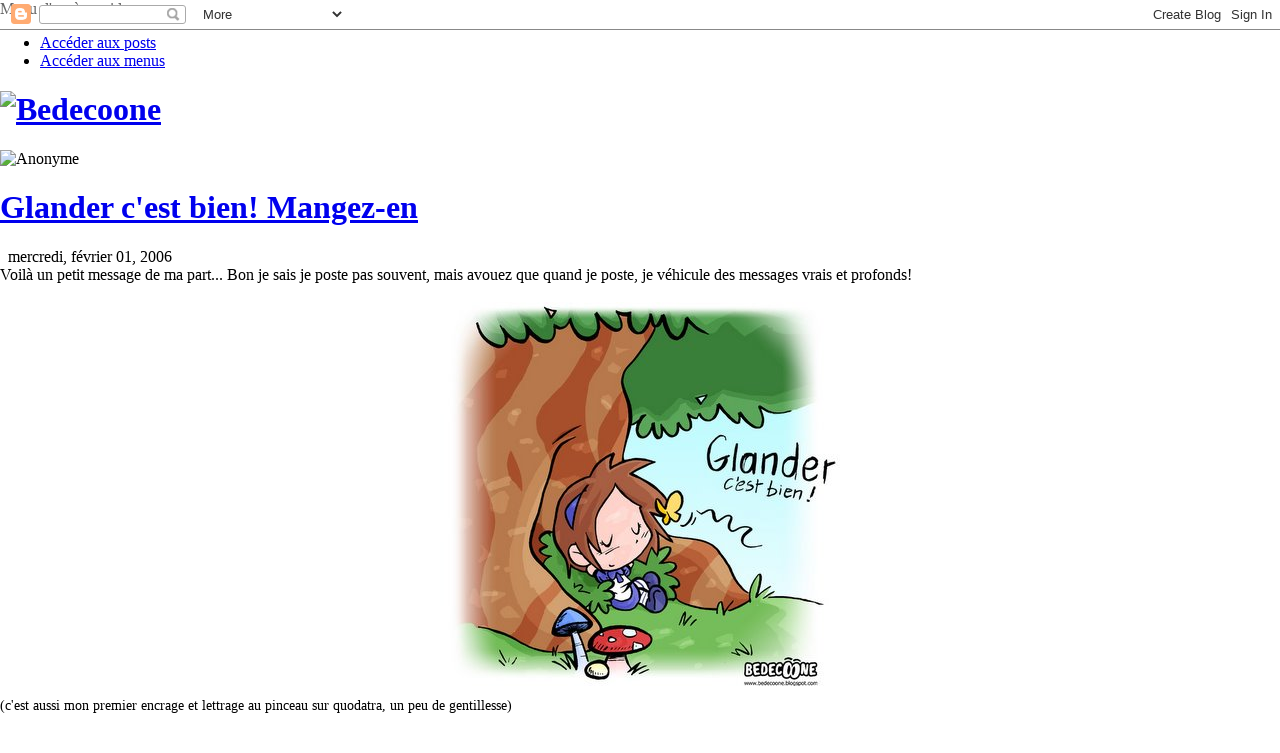

--- FILE ---
content_type: text/html; charset=UTF-8
request_url: http://bedecoone.blogspot.com/2006/02/glander-cest-bien-mangez-en.html
body_size: 12607
content:
<!DOCTYPE html PUBLIC "-//W3C//DTD XHTML 1.0 Strict//FR" "http://www.w3.org/TR/xhtml1/DTD/xhtml1-strict.dtd">
<html>
	<head>
	<!-- Ce modele a ete entierement conçu par Pelli (www.infograpix.com) d'apres le design fait par Cym -->
	<!-- Chargement de donnees -->
		<!-- Titre -->
		<title>Bedecoone</title>
		<!-- Meta -->
		<script type="text/javascript">(function() { (function(){function b(g){this.t={};this.tick=function(h,m,f){var n=f!=void 0?f:(new Date).getTime();this.t[h]=[n,m];if(f==void 0)try{window.console.timeStamp("CSI/"+h)}catch(q){}};this.getStartTickTime=function(){return this.t.start[0]};this.tick("start",null,g)}var a;if(window.performance)var e=(a=window.performance.timing)&&a.responseStart;var p=e>0?new b(e):new b;window.jstiming={Timer:b,load:p};if(a){var c=a.navigationStart;c>0&&e>=c&&(window.jstiming.srt=e-c)}if(a){var d=window.jstiming.load;
c>0&&e>=c&&(d.tick("_wtsrt",void 0,c),d.tick("wtsrt_","_wtsrt",e),d.tick("tbsd_","wtsrt_"))}try{a=null,window.chrome&&window.chrome.csi&&(a=Math.floor(window.chrome.csi().pageT),d&&c>0&&(d.tick("_tbnd",void 0,window.chrome.csi().startE),d.tick("tbnd_","_tbnd",c))),a==null&&window.gtbExternal&&(a=window.gtbExternal.pageT()),a==null&&window.external&&(a=window.external.pageT,d&&c>0&&(d.tick("_tbnd",void 0,window.external.startE),d.tick("tbnd_","_tbnd",c))),a&&(window.jstiming.pt=a)}catch(g){}})();window.tickAboveFold=function(b){var a=0;if(b.offsetParent){do a+=b.offsetTop;while(b=b.offsetParent)}b=a;b<=750&&window.jstiming.load.tick("aft")};var k=!1;function l(){k||(k=!0,window.jstiming.load.tick("firstScrollTime"))}window.addEventListener?window.addEventListener("scroll",l,!1):window.attachEvent("onscroll",l);
 })();</script><script type="text/javascript">function a(){var b=window.location.href,c=b.split("?");switch(c.length){case 1:return b+"?m=1";case 2:return c[1].search("(^|&)m=")>=0?null:b+"&m=1";default:return null}}var d=navigator.userAgent;if(d.indexOf("Mobile")!=-1&&d.indexOf("WebKit")!=-1&&d.indexOf("iPad")==-1||d.indexOf("Opera Mini")!=-1||d.indexOf("IEMobile")!=-1){var e=a();e&&window.location.replace(e)};
</script><meta http-equiv="Content-Type" content="text/html; charset=UTF-8" />
<meta name="generator" content="Blogger" />
<link rel="icon" type="image/vnd.microsoft.icon" href="https://www.blogger.com/favicon.ico"/>
<link rel="alternate" type="application/atom+xml" title="BEDECOONE - Atom" href="http://bedecoone.blogspot.com/feeds/posts/default" />
<link rel="alternate" type="application/rss+xml" title="BEDECOONE - RSS" href="http://bedecoone.blogspot.com/feeds/posts/default?alt=rss" />
<link rel="service.post" type="application/atom+xml" title="BEDECOONE - Atom" href="https://www.blogger.com/feeds/17110971/posts/default" />
<link rel="alternate" type="application/atom+xml" title="BEDECOONE - Atom" href="http://bedecoone.blogspot.com/feeds/113880258294133483/comments/default" />
<link rel="stylesheet" type="text/css" href="https://www.blogger.com/static/v1/v-css/1601750677-blog_controls.css"/>
<link rel="stylesheet" type="text/css" href="https://www.blogger.com/dyn-css/authorization.css?targetBlogID=17110971&zx=f2af6b8c-b303-4e7c-90ee-d57afed128d2"/>

		<!-- Icone -->
		<meta http-equiv="Content-Type" content="text/html; charset=UTF-8" />
		<link href="http://users.skynet.be/infograpix/Bedecoone_v2/icones/favicon_bedecoone.ico" type="image/x-icon" rel="icon"/>
		<!-- Code css -->
		<link type="text/css" rel="styleSheet" href="http://users.skynet.be/infograpix/Bedecoone_v2/externe/bedecoone_style_structure.css" />
		<link type="text/css" rel="styleSheet" href="http://users.skynet.be/infograpix/Bedecoone_v2/externe/bedecoone_style_content_left.css" />
		<link type="text/css" rel="styleSheet" href="http://users.skynet.be/infograpix/Bedecoone_v2/externe/bedecoone_style_content_right.css" />
		<!-- Code javascript -->
		<script type="text/javascript" src="http://users.skynet.be/infograpix/Bedecoone_v2/externe/bedecoone_script.js"></script>
		<script type="text/javascript">
			<!-- 
				// Adresse du serveur contenant les images : serveur skynet : http://users.skynet.be/infograpix/Bedecoone
				var adresse_serveur		= "http://users.skynet.be/infograpix/Bedecoone_v2";
			-->
		</script>
	<meta name='google-adsense-platform-account' content='ca-host-pub-1556223355139109'/>
<meta name='google-adsense-platform-domain' content='blogspot.com'/>
<!-- --><style type="text/css">@import url(https://www.blogger.com/static/v1/v-css/navbar/3334278262-classic.css);
div.b-mobile {display:none;}
</style>

</head>
	<!-- Fin Chargement de donnees -->
	<body><script type="text/javascript">
    function setAttributeOnload(object, attribute, val) {
      if(window.addEventListener) {
        window.addEventListener('load',
          function(){ object[attribute] = val; }, false);
      } else {
        window.attachEvent('onload', function(){ object[attribute] = val; });
      }
    }
  </script>
<div id="navbar-iframe-container"></div>
<script type="text/javascript" src="https://apis.google.com/js/platform.js"></script>
<script type="text/javascript">
      gapi.load("gapi.iframes:gapi.iframes.style.bubble", function() {
        if (gapi.iframes && gapi.iframes.getContext) {
          gapi.iframes.getContext().openChild({
              url: 'https://www.blogger.com/navbar/17110971?origin\x3dhttp://bedecoone.blogspot.com',
              where: document.getElementById("navbar-iframe-container"),
              id: "navbar-iframe"
          });
        }
      });
    </script>
		<!-- Ancre d'acces rapide a la colonne de droite -->
		<div class="bdc_invisible">
			<a name="top"></a>
			Menu d'accès rapide :
			<ul>
				<li><a href="#post">Acc&eacute;der aux posts</a></li>
				<li><a href="#menu">Acc&eacute;der aux menus</a></li>
			</ul>
		</div>
		<!-- Corps du blog  - - - - - - - - - - - - - - - - - - - - - - - - - - - - - - - - - - - - - - - - - - - - - - - - - - - - - - - - - - - - - - - - - - - - - - -  -->
		<div class="bdc_site">
			<!-- Colonne Principale - - - - - - - - - - - - - - - - - - - - - - - - - - - - - - - - - - - - - - - - - - - - - - - - - - - - - - -  -->
			<div class="bdc_col_left">
				<h1 class="bdc_header_title"><a href="http://bedecoone.blogspot.com" title="Bedecoone - accueil"><img src="http://users.skynet.be/infograpix/Bedecoone_v2/image_site/Bedecoone_titre.gif" alt="Bedecoone" class="bdc_noborder" /></a></h1>
				<div class="bdc_cl_content">
					<a name="post"></a>
					<div class="bdc_post_new item-control blog-admin pid-793116276">
						<a title="Cr&eacute;er un nouveau post" href="http://www.blogger.com/post-create.g?blogID=17110971"><img src="http://users.skynet.be/infograpix/Bedecoone_v2/icones/icon_edit.gif" class="bdc_noborder" alt="" />&nbsp;Cr&eacute;er un nouveau post</a>
						<div class="bdc_post_break">&nbsp;</div>
					</div>
					
						<!-- Post - - - - - - - - - - - - - -->
						<div class="bdc_post">
							<a name="p113880258294133483"></a>
							<!-- Entete -->
							<div class="bdc_post_header">
								
									<img src="http://users.skynet.be/infograpix/Bedecoone_v2/avatares/Avatare_Anonyme.jpg" alt="Anonyme" /><h1><a href="http://bedecoone.blogspot.com/2006/02/glander-cest-bien-mangez-en.html" title="&quot;Glander c'est bien! Mangez-en&quot; par Anonyme">Glander c'est bien! Mangez-en</a>&nbsp;</h1>
								
								<div class="bdc_post_date">
									&nbsp;
									
										mercredi, février 01, 2006
									
								</div>
							</div>
							<!-- Fin Entete -->
							<!-- Corps -->
							<div class="bdc_post_body">
								<div style="clear:both;"></div>Voilà un petit message de ma part... Bon je sais je poste pas souvent, mais avouez que quand je poste, je véhicule des messages vrais et profonds!<br /><br /><a onblur="try {parent.deselectBloggerImageGracefully();} catch(e) {}" href="http://photos1.blogger.com/blogger/7455/1691/1600/alicearbre.jpg"><img style="margin: 0px auto 10px; display: block; text-align: center; cursor: pointer;" src="http://photos1.blogger.com/blogger/7455/1691/400/alicearbre.jpg" alt="" border="0" /></a><span style="font-size:85%;">(c'est aussi mon premier encrage et lettrage au pinceau sur quodatra, un peu de gentillesse)<br /><br /></span>Sinon dans un autre registre, voici une petite bédédicasse, <span style="font-size:85%;">toute de crayon faite <span style="font-size:78%;">et mal nettoyée</span></span>, pour tous ceux qui m'on soutenu jusqu'ici...<br />C'est si bon de se sentir aimé :')<br /><br /><a onblur="try {parent.deselectBloggerImageGracefully();} catch(e) {}" href="http://photos1.blogger.com/blogger/7455/1691/1600/merci.jpg"><img style="margin: 0px auto 10px; display: block; text-align: center; cursor: pointer;" src="http://photos1.blogger.com/blogger/7455/1691/400/merci.jpg" alt="" border="0" /></a>Un grand merci à tous ^^<div style="clear:both; padding-bottom:0.25em"></div>
							</div>
							<!-- Fin Corps -->
							<!-- Pied de post -->
							<div class="bdc_post_footer">
								<div class="bdc_post_information">post&eacute; par Anonyme @ 14:57</div>
								<div class="bdc_post_edit item-control blog-admin pid-793116276"><a title="Modifier ce post" href="http://www.blogger.com/post-edit.g?blogID=17110971&amp;postID=113880258294133483"><img src="http://users.skynet.be/infograpix/Bedecoone_v2/icones/icon_edit.gif" class="bdc_noborder" alt="Modifier ce post" /></a></div>
								<div class="bdc_post_comment"><a href="http://bedecoone.blogspot.com/2006/02/glander-cest-bien-mangez-en.html" title="Ici =&gt; pens&eacute;es profondes et &eacute;lucubrations">10 bedecoommentaire<script type="text/javascript">bdc_write_comment("10");</script><noscript>(s)</noscript></a></div>
							</div>
							<!-- Fin Pied de post -->
							<div class="bdc_post_break">&nbsp;</div>
							<!-- Commentaire -->
							
								
									<div class="bdc_comment">
										<p class="bdc_comment_number">10 bedecoommentaire<script type="text/javascript">bdc_write_comment("10");</script><noscript>(s)</noscript></p>
										<ul class="bdc_comment_list">
											
												<li id="c113880393302305436"><a name="c113880393302305436"></a>Le 01 février, 2006 15:25, <span style="line-height:16px" class="comment-icon anon-comment-icon"><img src="https://resources.blogblog.com/img/anon16-rounded.gif" alt="Anonymous" style="display:inline;" /></span>&nbsp;<span class="anon-comment-author">Anonyme</span> a dit...
													<p>
														J'adore la première n'image. Le message qu'elle véhicule reflète ma façon de penser XD.<BR/><BR/>Quant à la deuxieme, bah bravo quoi. :P<BR/>(Woua la vache, t'as même une paire de grolle à ton nom. J'savais pas que tu t'étais lancé dans la mode et que tu avais lancé ta propre marque, t'aurais pu me prévenir !  J'veux un t-shirt et un slip moa ^.^)
													</p>
													<div class="bdc_post_delete item-control blog-admin pid-793116276"><a title="Supprimer le commentaire" href="http://www.blogger.com/delete-comment.g?blogID=17110971&amp;postID=113880393302305436"><img src="http://users.skynet.be/infograpix/Bedecoone_v2/icones/icon_delete.gif" alt="Supprimer ce commentaire" class="bdc_noborder" /></a></div>
												</li>
											
												<li id="c113880527580137139"><a name="c113880527580137139"></a>Le 01 février, 2006 15:47, <span style="line-height:16px" class="comment-icon anon-comment-icon"><img src="https://resources.blogblog.com/img/anon16-rounded.gif" alt="Anonymous" style="display:inline;" /></span>&nbsp;<span class="anon-comment-author">Anonyme</span> a dit...
													<p>
														L'encrage est propre mais manque de vie. Il est un peu lourd par endroits. Mais bon, c'est un premier essai...<BR/>Je trouve dommage que la couleur des cheuveux soit si proche de celle du tonc d'arbre.<BR/>Les effets de lumière ne fonctionnent pas très bien sur le visage d'Alice.<BR/><BR/>Pour le crayonné par contre: GéNIAL!<BR/><BR/>J'y ai retrouvé certaines de mes petites remarques.
													</p>
													<div class="bdc_post_delete item-control blog-admin pid-793116276"><a title="Supprimer le commentaire" href="http://www.blogger.com/delete-comment.g?blogID=17110971&amp;postID=113880527580137139"><img src="http://users.skynet.be/infograpix/Bedecoone_v2/icones/icon_delete.gif" alt="Supprimer ce commentaire" class="bdc_noborder" /></a></div>
												</li>
											
												<li id="c113880536146631683"><a name="c113880536146631683"></a>Le 01 février, 2006 15:49, <span style="line-height:16px" class="comment-icon anon-comment-icon"><img src="https://resources.blogblog.com/img/anon16-rounded.gif" alt="Anonymous" style="display:inline;" /></span>&nbsp;<span class="anon-comment-author">Anonyme</span> a dit...
													<p>
														Vous êtes vraiment bien caricaturé.
													</p>
													<div class="bdc_post_delete item-control blog-admin pid-793116276"><a title="Supprimer le commentaire" href="http://www.blogger.com/delete-comment.g?blogID=17110971&amp;postID=113880536146631683"><img src="http://users.skynet.be/infograpix/Bedecoone_v2/icones/icon_delete.gif" alt="Supprimer ce commentaire" class="bdc_noborder" /></a></div>
												</li>
											
												<li id="c113880820035338690"><a name="c113880820035338690"></a>Le 01 février, 2006 16:36, <span style="line-height:16px" class="comment-icon anon-comment-icon"><img src="https://resources.blogblog.com/img/anon16-rounded.gif" alt="Anonymous" style="display:inline;" /></span>&nbsp;<span class="anon-comment-author">Anonyme</span> a dit...
													<p>
														Comment il y va l'autre !<BR/>T as osé me caricaturé ... ca merite VENGENCE ... quoique non, pour une fois que j'ai pas l'air débile :D<BR/><BR/>Franchement, et ce n'est pas une critique gratuite, je suis pas convaincu par la premiere image <BR/>(la deuxieme, rien a dire, a part peut etre que Samu a l air bizarre, mais c est surement parce qu on le voit qu a moitie)<BR/>J'aime beaucoup l'effet sur ton arbre, les cheveux, ... le visage par contre ... et dommage que le papillon passe juste devant les cheveux de Alice (qui ne devait pas etre blonde ? 0:) ha ha ha)<BR/><BR/>Je crois que c est surtout les couleurs d alice qui me derange, sinon c est pas mal meme si t as pas le droit de glander :D
													</p>
													<div class="bdc_post_delete item-control blog-admin pid-793116276"><a title="Supprimer le commentaire" href="http://www.blogger.com/delete-comment.g?blogID=17110971&amp;postID=113880820035338690"><img src="http://users.skynet.be/infograpix/Bedecoone_v2/icones/icon_delete.gif" alt="Supprimer ce commentaire" class="bdc_noborder" /></a></div>
												</li>
											
												<li id="c113880906881682329"><a name="c113880906881682329"></a>Le 01 février, 2006 16:51, <span style="line-height:16px" class="comment-icon anon-comment-icon"><img src="https://resources.blogblog.com/img/anon16-rounded.gif" alt="Anonymous" style="display:inline;" /></span>&nbsp;<span class="anon-comment-author">Anonyme</span> a dit...
													<p>
														Pour le premier dessins, il y a quelques chose qui cloche mais j'arrive pas a dire quoi :(<BR/>Sinon j'aime bien ^^<BR/><BR/>Le second, j'adore :p <BR/>Han ! J'y ai retrouvé un de mes commentaires aussi ^^<BR/><BR/>Enfin si personne je l'avais dis avant moi :D
													</p>
													<div class="bdc_post_delete item-control blog-admin pid-793116276"><a title="Supprimer le commentaire" href="http://www.blogger.com/delete-comment.g?blogID=17110971&amp;postID=113880906881682329"><img src="http://users.skynet.be/infograpix/Bedecoone_v2/icones/icon_delete.gif" alt="Supprimer ce commentaire" class="bdc_noborder" /></a></div>
												</li>
											
												<li id="c113882007060126000"><a name="c113882007060126000"></a>Le 01 février, 2006 19:54, <span style="line-height:16px" class="comment-icon anon-comment-icon"><img src="https://resources.blogblog.com/img/anon16-rounded.gif" alt="Anonymous" style="display:inline;" /></span>&nbsp;<span class="anon-comment-author">Anonyme</span> a dit...
													<p>
														J'ai reconnu mon Arrete de dessiner du mignon,Alice est blonde, Tu crois au extra terrestre?(Suite a une discution sur msn qui n'avait rien a voir) et jte l'ai peut etre pas dis mais j'ai aussi pensé a alice et june d'indochine!<BR/>Chouette illustration et bien drôle!
													</p>
													<div class="bdc_post_delete item-control blog-admin pid-793116276"><a title="Supprimer le commentaire" href="http://www.blogger.com/delete-comment.g?blogID=17110971&amp;postID=113882007060126000"><img src="http://users.skynet.be/infograpix/Bedecoone_v2/icones/icon_delete.gif" alt="Supprimer ce commentaire" class="bdc_noborder" /></a></div>
												</li>
											
												<li id="c113882507225565641"><a name="c113882507225565641"></a>Le 01 février, 2006 21:17, <span style="line-height:16px" class="comment-icon anon-comment-icon"><img src="https://resources.blogblog.com/img/anon16-rounded.gif" alt="Anonymous" style="display:inline;" /></span>&nbsp;<span class="anon-comment-author">Anonyme</span> a dit...
													<p>
														Waaaaai =) Pleins de jolis dessins =) Bon, maintenant les critiques :p<BR/><BR/>Pour le premier, ta Alice a effectivement quelques problemes :p Mais sinon j'aime bien le dessin, l'arbre, tout quoi, l'ambiance est bonne. (Ah et les champignons =) merveilleux =))<BR/><BR/>Et le deuxieme =) Meme sans connaitre les personnes je trouve ça drole :p alors il doit vraiment etre bon ;) Et oui... Alice a des gros yeux... Mais c'est pas grave =) c'est très bien =) Je suis sure qu'elle va faire craquer tout le monde avec sa mignonnerie !  *soutien moral on*<BR/><BR/>Bisous (k) Et tant que j'y suis... Ou est passé mimine? =) Y'a des fans avides qui veulent des dessins ici =) Il faut que tu étales ton talent (il parait que quand on carresse les gens dans le sens du poil, ils sont plus enclins à etre manipulés... machiavélique...)
													</p>
													<div class="bdc_post_delete item-control blog-admin pid-793116276"><a title="Supprimer le commentaire" href="http://www.blogger.com/delete-comment.g?blogID=17110971&amp;postID=113882507225565641"><img src="http://users.skynet.be/infograpix/Bedecoone_v2/icones/icon_delete.gif" alt="Supprimer ce commentaire" class="bdc_noborder" /></a></div>
												</li>
											
												<li id="c113882831226472261"><a name="c113882831226472261"></a>Le 01 février, 2006 22:11, <span style="line-height:16px" class="comment-icon anon-comment-icon"><img src="https://resources.blogblog.com/img/anon16-rounded.gif" alt="Anonymous" style="display:inline;" /></span>&nbsp;<span class="anon-comment-author">Anonyme</span> a dit...
													<p>
														Oue tres chouettes caricatures meme si tu y a ete comme un bourrain avec Cym (tu lui as fait bcp trop de cheveux :P ... inspire toi de la derniere case de la Case de vie "coiffure" ha ha)<BR/><BR/>Quant aux répliques, j'ai comme l'impression que celles : "Alice ressemble beaucoup au chaperon ... serait un paliatif" et "c'est une sale petite conne de bourge" me sont énormement famillières ... (meme si je me rappelle pas avoir déjà utilisé le doux mot "paliatif" enfin pt etre pendant un instant de génie, qui sais)<BR/><BR/>Sinon tu remarqueras qu'on ne fait plus d'allusions au calendrier et à Mimine ... <BR/><BR/>Ah ? Bhein si, mélanie l'a fait, autant pour moi 0:P<BR/><BR/>Je te dirais bien : un autre, mais je suis pas sur que c etait ca le message que t essayais de faire passer avec ton dessin d alice :D
													</p>
													<div class="bdc_post_delete item-control blog-admin pid-793116276"><a title="Supprimer le commentaire" href="http://www.blogger.com/delete-comment.g?blogID=17110971&amp;postID=113882831226472261"><img src="http://users.skynet.be/infograpix/Bedecoone_v2/icones/icon_delete.gif" alt="Supprimer ce commentaire" class="bdc_noborder" /></a></div>
												</li>
											
												<li id="c113887606705290550"><a name="c113887606705290550"></a>Le 02 février, 2006 11:27, <span style="line-height:16px" class="comment-icon anon-comment-icon"><img src="https://resources.blogblog.com/img/anon16-rounded.gif" alt="Anonymous" style="display:inline;" /></span>&nbsp;<span class="anon-comment-author">Anonyme</span> a dit...
													<p>
														ahah! rébéllion! :)
													</p>
													<div class="bdc_post_delete item-control blog-admin pid-793116276"><a title="Supprimer le commentaire" href="http://www.blogger.com/delete-comment.g?blogID=17110971&amp;postID=113887606705290550"><img src="http://users.skynet.be/infograpix/Bedecoone_v2/icones/icon_delete.gif" alt="Supprimer ce commentaire" class="bdc_noborder" /></a></div>
												</li>
											
												<li id="c113888719188835289"><a name="c113888719188835289"></a>Le 02 février, 2006 14:33, <span style="line-height:16px" class="comment-icon blogger-comment-icon"><img src="https://resources.blogblog.com/img/b16-rounded.gif" alt="Blogger" style="display:inline;" /></span>&nbsp;<a href="https://www.blogger.com/profile/15702715286738029592" rel="nofollow">CYMysterioso</a> a dit...
													<p>
														Pour la première image je répète ce que tout le monde a dit jusque maintenant (vive la pensée collective). Pour la deuxième image je me trouve super bien caricaturé, on voit que j'ai un carisme de meneur ! j'aime ca ! merci !hahaha looooooll !<BR/>Ya kkun qui a mentionné "mimine" dans les commentaires mais c'est pas moi ! huhuhu ^^
													</p>
													<div class="bdc_post_delete item-control blog-admin pid-793116276"><a title="Supprimer le commentaire" href="http://www.blogger.com/delete-comment.g?blogID=17110971&amp;postID=113888719188835289"><img src="http://users.skynet.be/infograpix/Bedecoone_v2/icones/icon_delete.gif" alt="Supprimer ce commentaire" class="bdc_noborder" /></a></div>
												</li>
											
										</ul>
										<div class="bdc_post_break">&nbsp;</div>
										<div><a class="bdc_comment_new" href="http://www.blogger.com/comment.g?blogID=17110971&amp;postID=113880258294133483&amp;isPopup=true" onclick="window.open(this.href, 'bloggerPopup', 'toolbar=0,scrollbars=1,location=0,statusbar=1,menubar=0,resizable=1,width=600,height=450');return false;" title="Alleeeez,... Laissez-vous tenter... Dites nous ce que vous en pensez ! :D">Enregistrez un commentaire</a></div>
										<script type="text/javascript">document.write("<\div class=\"bdc_comment_link_left\"><\a class=\"bdc_comment_link\" href=\"javascript:history.back()\" title=\"Retour &agrave; la page pr&eacute;c&eacute;dente\">&lt;&lt; Page précédente<\/a><\/div>");</script>
										<div class="bdc_comment_link_right"><a class="bdc_comment_link" href="http://bedecoone.blogspot.com" title="Retour &agrave; la page principale">Page d'accueil</a></div>
									</div>
								
							
							<!-- Fin Commentaire -->
						</div>
					
					<!-- Fin Post - - - - - - - - - - - -->
				</div>
			</div>
			<!-- Fin Colonne Principale - - - - - - - - - - - - - - - - - - - - - - - - - - - - - - - - - - - - - - - - - - - - - - - - - - - - -  -->
			<!-- Colonne Secondaire - - - - - - - - - - - - - - - - - - - - - - - - - - - - - - - - - - - - - - - - - - - - - - - - - - - - - - -  -->
			<div class="bdc_col_right">
				<div class="bdc_cr_content">
					<a name="menu"></a>
					<!-- Presentation des auteurs  -  -  -  -  -  -  -  -  -  -->
					<div class="bdc_box_presentation">
						<h1>Pr&eacute;sentatioone</h1>
						<p>
							Bienvenue sur Bedecoone 2.0<br />
							Bedecoone : un blog, trois auteurs, un max de dessins !
						</p>
						<div class="bdc_box_emails">
							<!-- Boite Cym -->
							<div class="bdc_box_author_border">
								<div class="bdc_box_author_top">
									<div class="bdc_box_author_bottom">
										<div class="bdc_box_author_content"><a href="mailto:michiels@dupuis.com?subject=Message%20en%20provenance%20de%20Bedecoone" title="Entrez en communication avec MOI!"><img src="http://users.skynet.be/infograpix/Bedecoone_v2/avatares/Avatare_CYMysterioso.jpg" alt="CYMysterioso" class="bdc_noborder" /></a></div>
									</div>
								</div>
								<div class="bdc_box_author_top">
									<div class="bdc_box_author_bottom">
										<div class="bdc_box_author_content"><a href="mailto:michiels@dupuis.com?subject=Message%20en%20provenance%20de%20Bedecoone" title="Entrez en communication avec MOI!">Cym</a></div>
									</div>
								</div>
							</div>
							<!-- Fin Boite Cym -->
							<!-- Boite Pelli -->
							<div class="bdc_box_author_center">
								<div class="bdc_box_author_top">
									<div class="bdc_box_author_bottom">
										<div class="bdc_box_author_content"><a href="http://www.infograpix.com/" title="Ne cliquez SURTOUT pas sur ce lien !!!"><img src="http://users.skynet.be/infograpix/Bedecoone_v2/avatares/Avatare_Pelli.jpg" alt="Pelli" class="bdc_noborder" /></a></div>
									</div>
								</div>
								<div class="bdc_box_author_top">
									<div class="bdc_box_author_bottom">
										<div class="bdc_box_author_content"><a href="http://www.infograpix.com/" title="Ne cliquez SURTOUT pas sur ce lien !!!">Pelli</a></div>
									</div>
								</div>
							</div>
							<!-- Fin Boite Pelli -->
							<!-- Boite Ztnarf -->
							<div class="bdc_box_author_border">
								<div class="bdc_box_author_top">
									<div class="bdc_box_author_bottom">
										<div class="bdc_box_author_content"><a href="http://myksomatoz.over-blog.com/" title="Aimez-moi, envoyez moi des messages... me laissez pas seul"><img src="http://users.skynet.be/infograpix/Bedecoone_v2/avatares/Avatare_Ztnarf_off.jpg" alt="Ztnarf" class="bdc_noborder" /></a></div>
									</div>
								</div>
								<div class="bdc_box_author_top">
									<div class="bdc_box_author_bottom">
										<div class="bdc_box_author_content"><a href="http://myksomatoz.over-blog.com/" title="Aimez-moi, envoyez moi des messages... me laissez pas seul">Ztnarf</a></div>
									</div>
								</div>
							</div>
							<!-- Fin Boite Ztnarf -->
							<!-- Boite Webmaster -->
							<div class="bdc_box_webmaster">
								<div class="bdc_box_webmaster_top">
									<div class="bdc_box_webmaster_bottom">
										<div class="bdc_box_webmaster_content"><a href="mailto:bedecoone@yahoo.fr?subject=Bedecoone%20-%20bugs%20ou%20critiques&amp;body=Message" title="Un bug, une critique sur le site ? Envoyez un ptit mail">le Webmaster</a></div>
									</div>
								</div>
							</div>
							<!-- Fin Boite Webmaster -->
						</div>
					</div>
					<!-- Fin Presentation des auteurs -  -  -  -  -  -  -  -  -->
					<div class="bdc_box_break">&nbsp;</div>
					<!-- Boite "Evenement (où kon é)" -  -  -  -  -  -  -  -  -->
					<div class="bdc_box_global">
						<div class="bdc_box_header_top">
							<div class="bdc_box_header_bottom">
								<h2>
									<script type="text/javascript">
										document.write("<a href=\"javascript:bdc_display_box('evenement');\" id=\"lien_evenement\" title=\"Fermer la boite\"><img src=\"http://users.skynet.be/infograpix/Bedecoone_v2/image_site/fleche_open.gif\" id=\"img_evenement\" alt=\"\" class=\"bdc_noborder\">&nbsp;&Eacute;v&eacute;nements (o&ugrave; kon &eacute;)<\/a>");
									</script>
									<noscript>
										<img src="http://users.skynet.be/infograpix/Bedecoone_v2/image_site/fleche_open.gif" alt="" class="bdc_noborder" />&nbsp;&Eacute;v&eacute;nements (o&ugrave; kon &eacute;)
									</noscript>
								</h2>
							</div>
						</div>
						<div class="bdc_box_body_bottom" id="contenu_evenement">
							<div class="bdc_box_body_content">
								<ul class="bdc_list_link">
									<!-- <li class="bdc_new_event">
										<div title="Prochain festival : &quot;Festival de Courcelles&quot;"><strong>Festival de Courcelles</strong></div>
										<div class="bdc_list_date">avril 2008 - &agrave; confirmer</div>
									</li> -->
									<!-- <li class="bdc_new_event">
										<a href="http://www.festivalbdcourcelles.be/" title="Voir le site du festival &quot;Festival de Courcelles&quot;"><strong>Festival de Courcelles</strong></a>
										<div class="bdc_list_date">26 et 27 avril 2008</div>
									</li> -->
									<!-- <li class="bdc_new_event">
										<a href="http://bedecoone.blogspot.com/2008/04/festival-bd.html" title="Voir la pub d'annonce du festival &quot;Festival de Courcelles&quot;"><strong>Festival de Courcelles</strong></a>
										<div class="bdc_list_date">26 et 27 avril 2008</div>
									</li> -->
									<!-- <li class="bdc_new_event">
										<a href="http://bedecoone.blogspot.com/2008/04/festival-courcelles-2008.html" title="Voir le compte rendu du festival &quot;Festival de Courcelles&quot;"><strong>Festival de Courcelles</strong></a>
										<div class="bdc_list_date">26 et 27 avril 2008</div>
									</li> -->
									<li>
										<a href="http://bedecoone.blogspot.com/2008/04/festival-courcelles-2008.html" class="bdc_event" title="Voir le compte rendu du festival &quot;Bull&eacute;b&eacute;d&eacute; 2008&quot;">Bull&eacute;b&eacute;d&eacute; 2008 - Courcelles</a>
										<div class="bdc_list_date">26 et 27 avril 2008</div>
									</li>
									<li>
										<a href="http://bedecoone.blogspot.com/2007/10/comics-festival-bruxelles.html" class="bdc_event" title="Voir le compte rendu du festival &quot;6e Comics Festival de Bruxelles&quot;">6e Comics Festival - Bruxelles</a>
										<div class="bdc_list_date">13 et 14 octobre 2007</div>
									</li>
									<li>
										<a href="http://bedecoone.blogspot.com/2007/05/festival-de-courcelles.html" class="bdc_event" title="Voir le compte rendu du festival &quot;Festival de Courcelles&quot;">Festival de Courcelles</a><br />
										<div class="bdc_list_date">29 avril 2007</div>
									</li>
									<li>
										<a href="http://bedecoone.blogspot.com/2006/10/post-caractre-publicitaire.html" class="bdc_event" title="Voir la pub d'annonce du festival &quot;5e Comics Festival de Bruxelles&quot;">5e Comics Festival - Bruxelles</a><br />
										<div class="bdc_list_date">21 et 22 octobre 2006</div>
									</li>
								</ul>
							</div>
						</div>
					</div>
					<!-- Fin Boite "Evenement (où kon é)"    -  -  -  -  -  - -->
					<!-- Boite "Pub Badge Animini" -  -  -  -  -  -  -  -  -  -->
					<div class="bdc_box_global">
						<div class="bdc_box_header_top">
							<div class="bdc_box_header_bottom">
								<div><img src="http://users.skynet.be/infograpix/Bedecoone_v2/icones/Pub_Bagde_Animini.jpg" alt="" width="205" class="bdc_noborder" /></div>
								<h2>
									<a href="http://bedecoone.blogspot.com/2007/04/badges-animinis.html" title="Voir tous les renseignements de la boutique &quot;Animinis&quot;">
										<img src="http://users.skynet.be/infograpix/Bedecoone_v2/image_site/fleche_close.gif" alt="" class="bdc_noborder" />&nbsp;Boutique Animinis
									</a>
								</h2>
							</div>
						</div>
					</div>
					<!-- Fin Boite "Pub Badge Animini"  -  -  -  -  -  -  - - -->
					<!-- Boite "Mimine" -  -  -  -  -  -  -  -  -  -  -  -  - -->
					<div class="bdc_box_global">
						<div class="bdc_box_header_top">
							<div class="bdc_box_header_bottom">
								<h2>
									<script type="text/javascript">
										document.write("<a href=\"javascript:bdc_display_box('mimine');\" id=\"lien_mimine\" title=\"Fermer la boite\"><img src=\"http://users.skynet.be/infograpix/Bedecoone_v2/image_site/fleche_open.gif\" id=\"img_mimine\" alt=\"\" class=\"bdc_noborder\">&nbsp;La saga &quot;Mimine&quot;<\/a>");
									</script>
									<noscript>
										<img src="http://users.skynet.be/infograpix/Bedecoone_v2/image_site/fleche_open.gif" alt="" class="bdc_noborder" />&nbsp;La saga &quot;Mimine&quot;
									</noscript>
								</h2>
							</div>
						</div>
						<div class="bdc_box_body_bottom" id="contenu_mimine">
							<div class="bdc_box_body_content">
								<div class="bdc_list_title">&nbsp;Cycle 1 : &eacute;p. disponibles</div>
								<ul class="bdc_list_post">
									<li><a href="http://bedecoone.blogspot.com/2005/05/un-ptit-jeu.html" 								title="Cycle 1 - &Eacute;pisode 1 par Cym">1</a></li>
									<li><a href="http://bedecoone.blogspot.com/2005/05/histoire-de-mimine-partie-2.html" 				title="Cycle 1 - &Eacute;pisode 2 par Pelli">2</a></li>
									<li><a href="http://bedecoone.blogspot.com/2005/05/histoire-de-mimine-partie-3.html" 				title="Cycle 1 - &Eacute;pisode 3 par Ztnarf">3</a></li>
									<li><a href="http://bedecoone.blogspot.com/2005/06/mimine-partie-4.html" 							title="Cycle 1 - &Eacute;pisode 4 par Cym">4</a></li>
									<li><a href="http://bedecoone.blogspot.com/2005/06/mimines-story-partie-5.html" 					title="Cycle 1 - &Eacute;pisode 5 par Pelli">5</a></li>
									<li><a href="http://bedecoone.blogspot.com/2005/06/mimines-story-episode-vi-return-of.html" 		title="Cycle 1 - &Eacute;pisode 6 par Ztnarf">6</a></li>
									<li><a href="http://bedecoone.blogspot.com/2005/07/mimine-partie-7.html" 							title="Cycle 1 - &Eacute;pisode 7 par Cym">7</a></li>
									<li><a href="http://bedecoone.blogspot.com/2005/08/mimine-storys-part-8-avec-plus-d_06.html" 		title="Cycle 1 - &Eacute;pisode 8 par Pelli">8</a></li>
									<li><a href="http://bedecoone.blogspot.com/2005/08/mimines-story-episode-00000009-ca.html" 			title="Cycle 1 - &Eacute;pisode 9 par Ztnarf">9</a></li>
									<li><a href="http://bedecoone.blogspot.com/2005/08/mimine-10.html" 									title="Cycle 1 - &Eacute;pisode 10 par Cym">10</a></li>
									<li><a href="http://bedecoone.blogspot.com/2005/08/notre-saga-de-lt-mimines-story-episode.html" 	title="Cycle 1 - &Eacute;pisode 11 par Pelli">11</a></li>
									<li><a href="http://bedecoone.blogspot.com/2005/08/mimine-la-lapine-pisode-12-lpisode-de.html" 		title="Cycle 1 - &Eacute;pisode 12 par Ztnarf">12</a></li>
									<li><a href="http://bedecoone.blogspot.com/2005/09/mimine-13-end.html" 								title="Cycle 1 - &Eacute;pisode 13 par Cym">13</a></li>
								</ul>
								<div class="bdc_list_title">&nbsp;Cycle 2 : &eacute;p. disponibles</div>
								<ul class="bdc_list_post">
									<li><a href="http://bedecoone.blogspot.com/2005/11/mimine-episode-14-cycle-2-bunny.html" 			title="Cycle 2 - &Eacute;pisode 14 par Pelli">14</a></li>
									<li><a href="http://bedecoone.blogspot.com/2006/04/mimine-14-heu-non-15-on-lattendais.html" 		title="Cycle 2 - &Eacute;pisode 15 par Ztnarf">15</a></li>
									<li><a href="http://bedecoone.blogspot.com/2006/05/annif-concours-bedecoone-mimine-16.html" 		title="Cycle 2 - &Eacute;pisode 16 par Cym">16</a></li>
									<li><a href="http://bedecoone.blogspot.com/2006/08/les-rsultats-tant-attendus.html" 				title="Cycle 2 - &Eacute;pisode 17 par BVR - grand gagnant du concours Bedecoone">17</a></li>
									<li><a href="http://bedecoone.blogspot.com/2007/02/mimine-episode-18-cycle-2-vers-le-bunny.html" 	title="Cycle 2 - &Eacute;pisode 18 par Pelli">18</a></li>
									<li><a href="http://bedecoone.blogspot.com/2007/02/mimine-cycle-2-ep-19-verset-12-batman.html" 		title="Cycle 2 - &Eacute;pisode 19 par Ztnarf">19</a></li>
									<li><a href="http://bedecoone.blogspot.com/2010/02/mimine-cycle-2-scene-20-on-y-croyait.html" 		title="Cycle 2 - &Eacute;pisode 20 par Cym">20</a></li>
									<li><a href="http://bedecoone.blogspot.com/2010/02/mimine-cycle-2-scene-21-ce-matin-un.html" 		title="Cycle 2 - &Eacute;pisode 21 par Pelli">21</a></li>
									<li><a href="http://bedecoone.blogspot.com/2010/02/mimine-acte-ii-scene-22-autant-en.html" 		title="Cycle 2 - &Eacute;pisode 22 par Ztnarf">22</a></li>
								</ul>
								<div class="bdc_endlist">&nbsp;</div>
							</div>
						</div>
					</div>
					<!-- Fin Boite "Mimine"  -  -  -  -  -  -  -  -  -  -  -  -->
					<!-- Boite "Tiwisland"   -  -  -  -  -  -  -  -  -  -  -  -->
					<div class="bdc_box_global">
						<div class="bdc_box_header_top">
							<div class="bdc_box_header_bottom">
								<h2>
									<script type="text/javascript">
										document.write("<a href=\"javascript:bdc_display_box('tiwisland');\" id=\"lien_tiwisland\" title=\"Fermer la boite\"><img src=\"http://users.skynet.be/infograpix/Bedecoone_v2/image_site/fleche_open.gif\" id=\"img_tiwisland\" alt=\"\" class=\"bdc_noborder\">&nbsp;Tiwisland&nbsp;<\span class=\"bdc_title_auteur\">par Cym<\/span><\/a>");
									</script>
									<noscript>
										<img src="http://users.skynet.be/infograpix/Bedecoone_v2/image_site/fleche_open.gif" alt="" class="bdc_noborder" />&nbsp;Tiwisland&nbsp;<span class="bdc_title_auteur">par Cym</span>
									</noscript>
								</h2>
							</div>
						</div>
						<div class="bdc_box_body_bottom" id="contenu_tiwisland">
							<div class="bdc_box_body_content">
								<ul class="bdc_list_post">
									<li><a href="http://bedecoone.blogspot.com/2006/08/tiwisland.html" 			title="Tiwisland 1">1</a></li>
									<li><a href="http://bedecoone.blogspot.com/2006/09/tiwisland-2.html" 		title="Tiwisland 2">2</a></li>
									<li><a href="http://bedecoone.blogspot.com/2006/10/tiwisland-3.html" 		title="Tiwisland 3">3</a></li>
									<li><a href="http://bedecoone.blogspot.com/2007/01/tiwisland-4.html" 		title="Tiwisland 4">4</a></li>
									<li><a href="http://bedecoone.blogspot.com/2007/04/tiwisland-5.html" 		title="Tiwisland 5">5</a></li>
									<li><a href="http://bedecoone.blogspot.com/2008/03/tiwisland-6.html" 		title="Tiwisland 6">6</a></li>
								</ul>
								<div class="bdc_endlist">&nbsp;</div>
							</div>
						</div>
					</div>
					<!-- Fin Boite "Tiwisland"  -  -  -  -  -  -  -  -  -  -  -->
					<!-- Boite "Bedecoonquest"  -  -  -  -  -  -  -  -  -  -  -->
					<div class="bdc_box_global">
						<div class="bdc_box_header_top">
							<div class="bdc_box_header_bottom">
								<h2>
									<script type="text/javascript">
										document.write("<a href=\"javascript:bdc_display_box('bedecoonquest');\" id=\"lien_bedecoonquest\" title=\"Fermer la boite\"><img src=\"http://users.skynet.be/infograpix/Bedecoone_v2/image_site/fleche_open.gif\" id=\"img_bedecoonquest\" alt=\"\" class=\"bdc_noborder\">&nbsp;Bedecoonquest&nbsp;<\span class=\"bdc_title_auteur\">par Pelli<\/span><\/a>");
									</script>
									<noscript>
										<img src="http://users.skynet.be/infograpix/Bedecoone_v2/image_site/fleche_open.gif" alt="" class="bdc_noborder" />&nbsp;Bedecoonquest&nbsp;<span class="bdc_title_auteur">par Pelli</span>
									</noscript>
								</h2>
							</div>
						</div>
						<div class="bdc_box_body_bottom" id="contenu_bedecoonquest">
							<div class="bdc_box_body_content">
								<div class="bdc_list_title">&nbsp;Chapitre 1 : &quot;La Matrice&quot;</div>
								<ul class="bdc_list_post">
									<li><a href="http://bedecoone.blogspot.com/2006/10/bedecoonquest.html" 		title="Chapitre 1 - partie 1">1</a></li>
									<li><a href="http://bedecoone.blogspot.com/2006/10/bedecoonquest_23.html" 	title="Chapitre 1 - partie 2">2</a></li>
									<li><a href="http://bedecoone.blogspot.com/2006/10/bedecoonquest_30.html" 	title="Chapitre 1 - partie 3">3</a></li>
									<li><a href="http://bedecoone.blogspot.com/2006/11/bedecoonquest.html" 		title="Chapitre 1 - partie 4">4</a></li>
									<li><a href="http://bedecoone.blogspot.com/2006/11/bedecoonquest_13.html" 	title="Chapitre 1 - partie 5">5</a></li>
								</ul>
								<div class="bdc_list_title">&nbsp;Chapitre 2 : &quot;Fatal Error&quot;</div>
								<ul class="bdc_list_post">
									<li><a href="http://bedecoone.blogspot.com/2008/03/bedecoonquest.html" 		title="Chapitre 2 - partie 1">1</a></li>
									<li><a href="http://bedecoone.blogspot.com/2008/04/bedecoonquest.html" 		title="Chapitre 2 - partie 2">2</a></li>
									<li><a href="http://bedecoone.blogspot.com/2008/04/bedecoonquest_14.html" 	title="Chapitre 2 - partie 3">3</a></li>
									<li><a href="http://bedecoone.blogspot.com/2008/04/bedecoonquest_21.html" 	title="Chapitre 2 - partie 4">4</a></li>
									<li><a href="http://bedecoone.blogspot.com/2008/04/bedecoonquest_29.html" 	title="Chapitre 2 - partie 5">5</a></li>
								</ul>
								<div class="bdc_list_title">&nbsp;Chapitre 3 : &quot;En quarantaine&quot;</div>
								<ul class="bdc_list_post">
									<li><a href="http://bedecoone.blogspot.com/2008/05/bedecoonquest.html" 		title="Chapitre 3 - partie 1">1</a></li>
									<li><a href="http://bedecoone.blogspot.com/2008/05/bedecoonquest_26.html" 	title="Chapitre 3 - partie 2">2</a></li>
									<li><a href="http://bedecoone.blogspot.com/2008/06/bedecoonquest.html" 		title="Chapitre 3 - partie 3">3</a></li>
									<li><a href="http://bedecoone.blogspot.com/2008/06/bedecoonquest_09.html"	title="Chapitre 3 - partie 4">4</a></li>
									<li><a href="http://bedecoone.blogspot.com/2008/06/bedecoonquest_16.html"	title="Chapitre 3 - partie 5">5</a></li>
								</ul>
								<div class="bdc_endlist">&nbsp;</div>
							</div>
						</div>
					</div>
					<!-- Fin Boite "Bedecoonquest" -  -  -  -  -  -  -  -  -  -->
					<!-- Boite "Une case de vie"   -  -  -  -  -  -  -  -  -  -->
					<div class="bdc_box_global">
						<div class="bdc_box_header_top">
							<div class="bdc_box_header_bottom">
								<h2>
									<script type="text/javascript">
										document.write("<a href=\"javascript:bdc_display_box('casedevie');\" id=\"lien_casedevie\" title=\"Fermer la boite\"><img src=\"http://users.skynet.be/infograpix/Bedecoone_v2/image_site/fleche_open.gif\" id=\"img_casedevie\" alt=\"\" class=\"bdc_noborder\">&nbsp;Une case de vie&nbsp;<\span class=\"bdc_title_auteur\">par Cym<\/span><\/a>");
									</script>
									<noscript>
										<img src="http://users.skynet.be/infograpix/Bedecoone_v2/image_site/fleche_open.gif" alt="" class="bdc_noborder" />&nbsp;Une case de vie&nbsp;<span class="bdc_title_auteur">par Cym</span>
									</noscript>
								</h2>
							</div>
						</div>
						<div class="bdc_box_body_bottom" id="contenu_casedevie">
							<div class="bdc_box_body_content">
								<ul class="bdc_list_post">
									<li><a href="http://bedecoone.blogspot.com/2005/05/festival-bedelire_25.html" 			title="Festival B&eacute;d&eacute;lire">1</a></li>
									<li><a href="http://bedecoone.blogspot.com/2005/05/vive-les-vacances.html" 				title="Vive les vacances">2</a></li>
									<li><a href="http://bedecoone.blogspot.com/2005/06/un-chtit-gag.html" 					title="Le drame">3</a></li>
									<li><a href="http://bedecoone.blogspot.com/2005/06/maxi-tuning.html" 					title="Ma voiture">4</a></li>
									<li><a href="http://bedecoone.blogspot.com/2005/06/va-ou-va-pas.html" 					title="&Ccedil;a va...">5</a></li>
									<li><a href="http://bedecoone.blogspot.com/2005/08/une-case-de-vie-6.html" 				title="Les vacances">6</a></li>
									<li><a href="http://bedecoone.blogspot.com/2005/08/une-case-de-vie.html" 				title="Turbo">7</a></li>
									<li><a href="http://bedecoone.blogspot.com/2005/10/une-case-de-vie.html" 				title="Mon anniversaire">9</a></li>									
									<li><a href="http://bedecoone.blogspot.com/2005/10/une-case-de-vie_20.html" 			title="Interview">10</a></li>									
									<li><a href="http://bedecoone.blogspot.com/2005/10/wallpaper-une-case-de-vie.html" 		title="Bonus Wallpaper">**</a></li>									
									<li><a href="http://bedecoone.blogspot.com/2005/10/une-double-case-de-vie.html" 		title="Moustique">11</a></li>									
									<li><a href="http://bedecoone.blogspot.com/2005/11/une-case-de-vie.html" 				title="Muscle+">12</a></li>
									<li><a href="http://bedecoone.blogspot.com/2005/11/une-case-de-vie_09.html" 			title="La boxe">13</a></li>									
									<li><a href="http://bedecoone.blogspot.com/2005/11/une-case-de-vie_18.html" 			title="Lumi&egrave;re!">14</a></li>									
									<li><a href="http://bedecoone.blogspot.com/2005/12/une-case-de-vie.html" 				title="Explication...">15</a></li>									
									<li><a href="http://bedecoone.blogspot.com/2005/12/une-case-de-vie_07.html" 			title="Un super jeu">16</a></li>									
									<li><a href="http://bedecoone.blogspot.com/2005/12/une-case-de-vie_14.html" 			title="Le duel">17</a></li>									
									<li><a href="http://bedecoone.blogspot.com/2005/12/une-case-de-vie_09.html" 			title="Une histoire">19</a></li>
									<li><a href="http://bedecoone.blogspot.com/2005/12/une-case-de-vie_27.html" 			title="No&euml;l">20</a></li>									
									<li><a href="http://bedecoone.blogspot.com/2006/01/une-case-de-vie_23.html" 			title="Enfin les vacances!">21</a></li>									
									<li><a href="http://bedecoone.blogspot.com/2006/01/une-case-de-vie_20.html" 			title="Coiffure">22</a></li>									
									<li><a href="http://bedecoone.blogspot.com/2007/05/une-case-de-vie.html" 				title="Coiffure publi&eacute;e">22*</a></li>									
									<li><a href="http://bedecoone.blogspot.com/2006/03/une-case-de-vie.html" 				title="Accident 1">23</a></li>									
									<li><a href="http://bedecoone.blogspot.com/2006/03/une-case-de-vie_28.html" 			title="Accident 2">24</a></li>
									<li><a href="http://bedecoone.blogspot.com/2006/03/une-case-de-vie_29.html" 			title="Accident 3">25</a></li>									
									<li><a href="http://bedecoone.blogspot.com/2006/04/une-case-de-vie.html" 				title="Accident 4">26</a></li>									
									<li><a href="http://bedecoone.blogspot.com/2006/04/une-case-de-vie_07.html" 			title="L'&eacute;dition">27</a></li>									
									<li><a href="http://bedecoone.blogspot.com/2007/04/votez-cym.html" 						title="L'&eacute;dition publi&eacute;e">27*</a></li>									
									<li><a href="http://bedecoone.blogspot.com/2006/04/une-case-de-vie_14.html" 			title="Go! Go! Go!">28</a></li>									
									<li><a href="http://bedecoone.blogspot.com/2006/08/une-case-de-vie.html" 				title="Mod&eacute;lisme">29</a></li>
									<li><a href="http://bedecoone.blogspot.com/2006/10/une-case-de-vie.html" 				title="Du sport">30</a></li>									
									<li><a href="http://bedecoone.blogspot.com/2007/03/une-case-de-vie.html" 				title="Sport Game">31</a></li>									
									<li><a href="http://bedecoone.blogspot.com/2008/02/une-case-de-vie-33.html" 				title="Nouvel An">33</a></li>
								</ul>
								<div class="bdc_endlist">&nbsp;</div>
							</div>
						</div>
					</div>
					<!-- Fin Boite "Une case de vie"  -  -  -  -  -  -  -  -  -->
					<!-- Boite "SamKey"   -  -  -  -  -  -  -  -  -  -  -  -  -->
					<div class="bdc_box_global">
						<div class="bdc_box_header_top">
							<div class="bdc_box_header_bottom">
								<h2>
									<script type="text/javascript">
										document.write("<a href=\"javascript:bdc_display_box('samkey');\" id=\"lien_samkey\" title=\"Fermer la boite\"><img src=\"http://users.skynet.be/infograpix/Bedecoone_v2/image_site/fleche_open.gif\" id=\"img_samkey\" alt=\"\" class=\"bdc_noborder\">&nbsp;SamKey&nbsp;<\span class=\"bdc_title_auteur\">par Pelli<\/span><\/a>");
									</script>
									<noscript>
										<img src="http://users.skynet.be/infograpix/Bedecoone_v2/image_site/fleche_open.gif" alt="" class="bdc_noborder" />&nbsp;SamKey&nbsp;<span class="bdc_title_auteur">par Pelli</span>
									</noscript>
								</h2>
							</div>
						</div>
						<div class="bdc_box_body_bottom" id="contenu_samkey">
							<div class="bdc_box_body_content">
								<ul class="bdc_list_post">
									<li><a href="http://bedecoone.blogspot.com/2005/07/samkey-son-examen.html" 					title="SamKey &agrave; son examen">1</a></li>
									<li><a href="http://bedecoone.blogspot.com/2005/07/samkey-son-ami.html" 					title="SamKey &amp; son ami">2</a></li>
									<li><a href="http://bedecoone.blogspot.com/2006/01/samkey-la-baignade-interdite.html" 		title="SamKey &amp; la baignade interdite">3</a></li>
									<li><a href="http://bedecoone.blogspot.com/2006/02/samkey-linstinct-de-survie.html" 		title="SamKey &amp; l'instinct de survie">4</a></li>
									<li><a href="http://bedecoone.blogspot.com/2006/02/samkey-la-chasse-la-banane.html" 		title="SamKey &amp; la chasse &agrave; la banane">5</a></li>
									<li><a href="http://bedecoone.blogspot.com/2006/02/samkey-la-domination-du-feu.html" 		title="SamKey &amp; la domination du feu">6</a></li>
									<li><a href="http://bedecoone.blogspot.com/2006/10/bedecoonquest.html" 						title="SamKey &amp; la domination du feu">7</a></li>
									<li><a href="http://bedecoone.blogspot.com/2006/04/samkey-le-lapin-de-pques.html" 			title="SamKey &amp; le lapin de p&acirc;ques">8</a></li>
									<li><a href="http://bedecoone.blogspot.com/2006/02/samkey-lamour.html" 						title="SamKey &amp; l'amour">9</a></li>
									<li><a href="http://bedecoone.blogspot.com/2006/02/samkey-linsoutenable-attente.html"		title="SamKey &amp; l'insoutenable attente">10</a></li>
									<li><a href="http://bedecoone.blogspot.com/2006/02/samkey-le-romantisme.html" 				title="SamKey &amp; le romantisme">11</a></li>
									<li><a href="http://bedecoone.blogspot.com/2006/02/double-portion-de-samkey.html" 			title="Double portion de SamKey">12</a></li>
								</ul>
								<div class="bdc_endlist">&nbsp;</div>
							</div>
						</div>
					</div>
					<!-- Fin Boite "SamKey"  -  -  -  -  -  -  -  -  -  -  -  -->
					<!-- Boite "Liens" -  -  -  -  -  -  -  -  -  -  -  -  -  -->
					<div class="bdc_box_global">
						<div class="bdc_box_header_top">
							<div class="bdc_box_header_bottom">
								<h2>
									<script type="text/javascript">
										document.write("<a href=\"javascript:bdc_display_box('lien');\" id=\"lien_lien\" title=\"Fermer la boite\"><img src=\"http://users.skynet.be/infograpix/Bedecoone_v2/image_site/fleche_open.gif\" id=\"img_lien\" alt=\"\" class=\"bdc_noborder\">&nbsp;Liens<\/a>");
									</script>
									<noscript>
										<img src="http://users.skynet.be/infograpix/Bedecoone_v2/image_site/fleche_open.gif" alt="" class="bdc_noborder" />&nbsp;Liens
									</noscript>
								</h2>
							</div>
						</div>
						<div class="bdc_box_body_bottom" id="contenu_lien">
							<div class="bdc_box_body_content">
								<ul class="bdc_list_link">
									<li><a target="_blank" href="http://www.bloglaurel.com/" 					title="Le blog de &quot;Laurel&quot;"												>Un crayon dans le coeur</a></li>
									<li><a target="_blank" href="http://nelson.bleublog.ch/" 					title="Le blog de &quot;Bertschy&quot;"												>Nelson</a></li>
									<li><a target="_blank" href="http://delfineblog.free.fr/blog/" 				title="Le blog de &quot;Delfine&quot;"												>Le blog de Delfine</a></li>
									<li><a target="_blank" href="http://missgally.com/blog/" 					title="Le blog de &quot;Miss Gally&quot;"											>Le blog de Miss Gally</a></li>
									<li><a target="_blank" href="http://www.bouletcorp.com/blog/" 				title="Le blog de &quot;Boulet&quot;"												>Bouletcorp</a></li>
									<li><a target="_blank" href="http://www.grandk.net/puisqueG5mn/" 			title="Le blog de &quot;GrandK&quot;"												>Puisque j'ai 5mn</a></li>
									<li><a target="_blank" href="http://antoine.kirsch.free.fr/" 				title="Le blog de &quot;Aka&quot;"													>Le Komicsburo par Aka</a></li>
									<li><a target="_blank" href="http://www.marcbvr.blogspot.com/" 				title="Le blog de &quot;BVR&quot;"													>Le blog de Marc BVR</a></li>
									<li><a target="_blank" href="http://benbk.blogspot.com/" 					title="Le blog de &quot;BenBK&quot;"												>BenBK</a></li>
									<li><a target="_blank" href="http://www.diiin.com/dotclear/" 				title="Le blog de &quot;Din&quot;"													>Blog note</a></li>
									<li><a target="_blank" href="http://lenonobd.free.fr/" 						title="Le blog de &quot;Lenono&quot;"												>Chez Lenono</a></li>
									<li><a target="_blank" href="http://lotte.art.free.fr/serendipity/" 		title="Le blog de &quot;Lotte&quot;"												>Lotte.BD</a></li>
									<li><a target="_blank" href="http://www.maliki.com/index.php" 				title="Le blog de &quot;Maliki&quot;"												>Le webcomic de Maliki</a></li>
									<li><a target="_blank" href="http://gribouillage.canalblog.com/" 			title="Le blog de &quot;R&eacute;my Tornior&quot;"									>Gribouillage &amp; coloriage</a></li>
									<li><a target="_blank" href="http://chmoulyclub.blogourt.fr/" 				title="Le blog de &quot;Chmouly&quot;"												>Chmoulyclub</a></li>
									<li><a target="_blank" href="http://myksomatoz.over-blog.com/"				title="Le blog de &quot;Ztnarf&quot; &agrave; lui tout seul"						>Myksomatoz</a></li>
									<li><a target="_blank" href="http://lescarnetsduprintemps.over-blog.com/"	title="Le blog de &quot;Alex H&quot; alias &quot;Le po&egrave;te de Couillet&quot;"	>Les carnets du printemps</a></li>
									<li><a target="_blank" href="http://renegade-rabbit.blogspot.com/" 			title="Le blog de &quot;Jeff &amp; Benj&quot;"										>Renegade Rabbit</a></li>
									<li><a target="_blank" href="http://piccolomaya.over-blog.com/" 			title="Le blog de &quot;Piccolomad &amp; Maya&quot;"								>Le blog de Piccolomaya</a></li>
									<li><a target="_blank" href="http://www.arthurdepins.com/" 					title="Le portfolio online de &quot;Arthur de Pins&quot;"							>Arthur de Pins Online Portfolio</a></li>
								</ul>
							</div>
						</div>
					</div>
					<!-- Fin Boite "Liens" -  -  -  -  -  -  -  -  -  -  -  - -->
					<!-- Boite "Archive" -  -  -  -  -  -  -  -  -  -  -  -   -->
					<div class="bdc_box_global">
						<div class="bdc_box_header_top">
							<div class="bdc_box_header_bottom">
								<h2>
									<script type="text/javascript">
										document.write("<a href=\"javascript:bdc_display_box('archive');\" id=\"lien_archive\" title=\"Fermer la boite\"><img src=\"http://users.skynet.be/infograpix/Bedecoone_v2/image_site/fleche_open.gif\" id=\"img_archive\" alt=\"\" class=\"bdc_noborder\">&nbsp;Archives mensuelles<\/a>");
									</script>
									<noscript>
										<img src="http://users.skynet.be/infograpix/Bedecoone_v2/image_site/fleche_open.gif" alt="" class="bdc_noborder" />&nbsp;Archives mensuelles
									</noscript>
								</h2>
							</div>
						</div>
						<div class="bdc_box_body_bottom" id="contenu_archive">
							<div class="bdc_box_body_content">
								<script type="text/javascript">
									var archives = new Array();
									
										archives[archives.length] = new Array('05/01/2005 - 06/01/2005', 'http://bedecoone.blogspot.com/2005/05/');
									
										archives[archives.length] = new Array('06/01/2005 - 07/01/2005', 'http://bedecoone.blogspot.com/2005/06/');
									
										archives[archives.length] = new Array('07/01/2005 - 08/01/2005', 'http://bedecoone.blogspot.com/2005/07/');
									
										archives[archives.length] = new Array('08/01/2005 - 09/01/2005', 'http://bedecoone.blogspot.com/2005/08/');
									
										archives[archives.length] = new Array('09/01/2005 - 10/01/2005', 'http://bedecoone.blogspot.com/2005/09/');
									
										archives[archives.length] = new Array('10/01/2005 - 11/01/2005', 'http://bedecoone.blogspot.com/2005/10/');
									
										archives[archives.length] = new Array('11/01/2005 - 12/01/2005', 'http://bedecoone.blogspot.com/2005/11/');
									
										archives[archives.length] = new Array('12/01/2005 - 01/01/2006', 'http://bedecoone.blogspot.com/2005/12/');
									
										archives[archives.length] = new Array('01/01/2006 - 02/01/2006', 'http://bedecoone.blogspot.com/2006/01/');
									
										archives[archives.length] = new Array('02/01/2006 - 03/01/2006', 'http://bedecoone.blogspot.com/2006/02/');
									
										archives[archives.length] = new Array('03/01/2006 - 04/01/2006', 'http://bedecoone.blogspot.com/2006/03/');
									
										archives[archives.length] = new Array('04/01/2006 - 05/01/2006', 'http://bedecoone.blogspot.com/2006/04/');
									
										archives[archives.length] = new Array('05/01/2006 - 06/01/2006', 'http://bedecoone.blogspot.com/2006/05/');
									
										archives[archives.length] = new Array('06/01/2006 - 07/01/2006', 'http://bedecoone.blogspot.com/2006/06/');
									
										archives[archives.length] = new Array('07/01/2006 - 08/01/2006', 'http://bedecoone.blogspot.com/2006/07/');
									
										archives[archives.length] = new Array('08/01/2006 - 09/01/2006', 'http://bedecoone.blogspot.com/2006/08/');
									
										archives[archives.length] = new Array('09/01/2006 - 10/01/2006', 'http://bedecoone.blogspot.com/2006/09/');
									
										archives[archives.length] = new Array('10/01/2006 - 11/01/2006', 'http://bedecoone.blogspot.com/2006/10/');
									
										archives[archives.length] = new Array('11/01/2006 - 12/01/2006', 'http://bedecoone.blogspot.com/2006/11/');
									
										archives[archives.length] = new Array('12/01/2006 - 01/01/2007', 'http://bedecoone.blogspot.com/2006/12/');
									
										archives[archives.length] = new Array('01/01/2007 - 02/01/2007', 'http://bedecoone.blogspot.com/2007/01/');
									
										archives[archives.length] = new Array('02/01/2007 - 03/01/2007', 'http://bedecoone.blogspot.com/2007/02/');
									
										archives[archives.length] = new Array('03/01/2007 - 04/01/2007', 'http://bedecoone.blogspot.com/2007/03/');
									
										archives[archives.length] = new Array('04/01/2007 - 05/01/2007', 'http://bedecoone.blogspot.com/2007/04/');
									
										archives[archives.length] = new Array('05/01/2007 - 06/01/2007', 'http://bedecoone.blogspot.com/2007/05/');
									
										archives[archives.length] = new Array('07/01/2007 - 08/01/2007', 'http://bedecoone.blogspot.com/2007/07/');
									
										archives[archives.length] = new Array('08/01/2007 - 09/01/2007', 'http://bedecoone.blogspot.com/2007/08/');
									
										archives[archives.length] = new Array('09/01/2007 - 10/01/2007', 'http://bedecoone.blogspot.com/2007/09/');
									
										archives[archives.length] = new Array('10/01/2007 - 11/01/2007', 'http://bedecoone.blogspot.com/2007/10/');
									
										archives[archives.length] = new Array('11/01/2007 - 12/01/2007', 'http://bedecoone.blogspot.com/2007/11/');
									
										archives[archives.length] = new Array('12/01/2007 - 01/01/2008', 'http://bedecoone.blogspot.com/2007/12/');
									
										archives[archives.length] = new Array('01/01/2008 - 02/01/2008', 'http://bedecoone.blogspot.com/2008/01/');
									
										archives[archives.length] = new Array('02/01/2008 - 03/01/2008', 'http://bedecoone.blogspot.com/2008/02/');
									
										archives[archives.length] = new Array('03/01/2008 - 04/01/2008', 'http://bedecoone.blogspot.com/2008/03/');
									
										archives[archives.length] = new Array('04/01/2008 - 05/01/2008', 'http://bedecoone.blogspot.com/2008/04/');
									
										archives[archives.length] = new Array('05/01/2008 - 06/01/2008', 'http://bedecoone.blogspot.com/2008/05/');
									
										archives[archives.length] = new Array('06/01/2008 - 07/01/2008', 'http://bedecoone.blogspot.com/2008/06/');
									
										archives[archives.length] = new Array('07/01/2008 - 08/01/2008', 'http://bedecoone.blogspot.com/2008/07/');
									
										archives[archives.length] = new Array('11/01/2008 - 12/01/2008', 'http://bedecoone.blogspot.com/2008/11/');
									
										archives[archives.length] = new Array('01/01/2009 - 02/01/2009', 'http://bedecoone.blogspot.com/2009/01/');
									
										archives[archives.length] = new Array('02/01/2009 - 03/01/2009', 'http://bedecoone.blogspot.com/2009/02/');
									
										archives[archives.length] = new Array('03/01/2009 - 04/01/2009', 'http://bedecoone.blogspot.com/2009/03/');
									
										archives[archives.length] = new Array('04/01/2009 - 05/01/2009', 'http://bedecoone.blogspot.com/2009/04/');
									
										archives[archives.length] = new Array('05/01/2009 - 06/01/2009', 'http://bedecoone.blogspot.com/2009/05/');
									
										archives[archives.length] = new Array('02/01/2010 - 03/01/2010', 'http://bedecoone.blogspot.com/2010/02/');
									
										archives[archives.length] = new Array('03/01/2010 - 04/01/2010', 'http://bedecoone.blogspot.com/2010/03/');
									
										archives[archives.length] = new Array('04/01/2010 - 05/01/2010', 'http://bedecoone.blogspot.com/2010/04/');
									
										archives[archives.length] = new Array('05/01/2010 - 06/01/2010', 'http://bedecoone.blogspot.com/2010/05/');
									
										archives[archives.length] = new Array('06/01/2010 - 07/01/2010', 'http://bedecoone.blogspot.com/2010/06/');
									
										archives[archives.length] = new Array('07/01/2010 - 08/01/2010', 'http://bedecoone.blogspot.com/2010/07/');
									
										archives[archives.length] = new Array('08/01/2010 - 09/01/2010', 'http://bedecoone.blogspot.com/2010/08/');
									
										archives[archives.length] = new Array('09/01/2010 - 10/01/2010', 'http://bedecoone.blogspot.com/2010/09/');
									
										archives[archives.length] = new Array('10/01/2010 - 11/01/2010', 'http://bedecoone.blogspot.com/2010/10/');
									
									bdc_display_archive(archives);
								</script>
								<noscript>
									<ul class="bdc_list_link">
										
											<li>
												<a href="http://bedecoone.blogspot.com/2005/05/" title="Archive : 05/01/2005 - 06/01/2005">05/01/2005 - 06/01/2005</a>
											</li>
										
											<li>
												<a href="http://bedecoone.blogspot.com/2005/06/" title="Archive : 06/01/2005 - 07/01/2005">06/01/2005 - 07/01/2005</a>
											</li>
										
											<li>
												<a href="http://bedecoone.blogspot.com/2005/07/" title="Archive : 07/01/2005 - 08/01/2005">07/01/2005 - 08/01/2005</a>
											</li>
										
											<li>
												<a href="http://bedecoone.blogspot.com/2005/08/" title="Archive : 08/01/2005 - 09/01/2005">08/01/2005 - 09/01/2005</a>
											</li>
										
											<li>
												<a href="http://bedecoone.blogspot.com/2005/09/" title="Archive : 09/01/2005 - 10/01/2005">09/01/2005 - 10/01/2005</a>
											</li>
										
											<li>
												<a href="http://bedecoone.blogspot.com/2005/10/" title="Archive : 10/01/2005 - 11/01/2005">10/01/2005 - 11/01/2005</a>
											</li>
										
											<li>
												<a href="http://bedecoone.blogspot.com/2005/11/" title="Archive : 11/01/2005 - 12/01/2005">11/01/2005 - 12/01/2005</a>
											</li>
										
											<li>
												<a href="http://bedecoone.blogspot.com/2005/12/" title="Archive : 12/01/2005 - 01/01/2006">12/01/2005 - 01/01/2006</a>
											</li>
										
											<li>
												<a href="http://bedecoone.blogspot.com/2006/01/" title="Archive : 01/01/2006 - 02/01/2006">01/01/2006 - 02/01/2006</a>
											</li>
										
											<li>
												<a href="http://bedecoone.blogspot.com/2006/02/" title="Archive : 02/01/2006 - 03/01/2006">02/01/2006 - 03/01/2006</a>
											</li>
										
											<li>
												<a href="http://bedecoone.blogspot.com/2006/03/" title="Archive : 03/01/2006 - 04/01/2006">03/01/2006 - 04/01/2006</a>
											</li>
										
											<li>
												<a href="http://bedecoone.blogspot.com/2006/04/" title="Archive : 04/01/2006 - 05/01/2006">04/01/2006 - 05/01/2006</a>
											</li>
										
											<li>
												<a href="http://bedecoone.blogspot.com/2006/05/" title="Archive : 05/01/2006 - 06/01/2006">05/01/2006 - 06/01/2006</a>
											</li>
										
											<li>
												<a href="http://bedecoone.blogspot.com/2006/06/" title="Archive : 06/01/2006 - 07/01/2006">06/01/2006 - 07/01/2006</a>
											</li>
										
											<li>
												<a href="http://bedecoone.blogspot.com/2006/07/" title="Archive : 07/01/2006 - 08/01/2006">07/01/2006 - 08/01/2006</a>
											</li>
										
											<li>
												<a href="http://bedecoone.blogspot.com/2006/08/" title="Archive : 08/01/2006 - 09/01/2006">08/01/2006 - 09/01/2006</a>
											</li>
										
											<li>
												<a href="http://bedecoone.blogspot.com/2006/09/" title="Archive : 09/01/2006 - 10/01/2006">09/01/2006 - 10/01/2006</a>
											</li>
										
											<li>
												<a href="http://bedecoone.blogspot.com/2006/10/" title="Archive : 10/01/2006 - 11/01/2006">10/01/2006 - 11/01/2006</a>
											</li>
										
											<li>
												<a href="http://bedecoone.blogspot.com/2006/11/" title="Archive : 11/01/2006 - 12/01/2006">11/01/2006 - 12/01/2006</a>
											</li>
										
											<li>
												<a href="http://bedecoone.blogspot.com/2006/12/" title="Archive : 12/01/2006 - 01/01/2007">12/01/2006 - 01/01/2007</a>
											</li>
										
											<li>
												<a href="http://bedecoone.blogspot.com/2007/01/" title="Archive : 01/01/2007 - 02/01/2007">01/01/2007 - 02/01/2007</a>
											</li>
										
											<li>
												<a href="http://bedecoone.blogspot.com/2007/02/" title="Archive : 02/01/2007 - 03/01/2007">02/01/2007 - 03/01/2007</a>
											</li>
										
											<li>
												<a href="http://bedecoone.blogspot.com/2007/03/" title="Archive : 03/01/2007 - 04/01/2007">03/01/2007 - 04/01/2007</a>
											</li>
										
											<li>
												<a href="http://bedecoone.blogspot.com/2007/04/" title="Archive : 04/01/2007 - 05/01/2007">04/01/2007 - 05/01/2007</a>
											</li>
										
											<li>
												<a href="http://bedecoone.blogspot.com/2007/05/" title="Archive : 05/01/2007 - 06/01/2007">05/01/2007 - 06/01/2007</a>
											</li>
										
											<li>
												<a href="http://bedecoone.blogspot.com/2007/07/" title="Archive : 07/01/2007 - 08/01/2007">07/01/2007 - 08/01/2007</a>
											</li>
										
											<li>
												<a href="http://bedecoone.blogspot.com/2007/08/" title="Archive : 08/01/2007 - 09/01/2007">08/01/2007 - 09/01/2007</a>
											</li>
										
											<li>
												<a href="http://bedecoone.blogspot.com/2007/09/" title="Archive : 09/01/2007 - 10/01/2007">09/01/2007 - 10/01/2007</a>
											</li>
										
											<li>
												<a href="http://bedecoone.blogspot.com/2007/10/" title="Archive : 10/01/2007 - 11/01/2007">10/01/2007 - 11/01/2007</a>
											</li>
										
											<li>
												<a href="http://bedecoone.blogspot.com/2007/11/" title="Archive : 11/01/2007 - 12/01/2007">11/01/2007 - 12/01/2007</a>
											</li>
										
											<li>
												<a href="http://bedecoone.blogspot.com/2007/12/" title="Archive : 12/01/2007 - 01/01/2008">12/01/2007 - 01/01/2008</a>
											</li>
										
											<li>
												<a href="http://bedecoone.blogspot.com/2008/01/" title="Archive : 01/01/2008 - 02/01/2008">01/01/2008 - 02/01/2008</a>
											</li>
										
											<li>
												<a href="http://bedecoone.blogspot.com/2008/02/" title="Archive : 02/01/2008 - 03/01/2008">02/01/2008 - 03/01/2008</a>
											</li>
										
											<li>
												<a href="http://bedecoone.blogspot.com/2008/03/" title="Archive : 03/01/2008 - 04/01/2008">03/01/2008 - 04/01/2008</a>
											</li>
										
											<li>
												<a href="http://bedecoone.blogspot.com/2008/04/" title="Archive : 04/01/2008 - 05/01/2008">04/01/2008 - 05/01/2008</a>
											</li>
										
											<li>
												<a href="http://bedecoone.blogspot.com/2008/05/" title="Archive : 05/01/2008 - 06/01/2008">05/01/2008 - 06/01/2008</a>
											</li>
										
											<li>
												<a href="http://bedecoone.blogspot.com/2008/06/" title="Archive : 06/01/2008 - 07/01/2008">06/01/2008 - 07/01/2008</a>
											</li>
										
											<li>
												<a href="http://bedecoone.blogspot.com/2008/07/" title="Archive : 07/01/2008 - 08/01/2008">07/01/2008 - 08/01/2008</a>
											</li>
										
											<li>
												<a href="http://bedecoone.blogspot.com/2008/11/" title="Archive : 11/01/2008 - 12/01/2008">11/01/2008 - 12/01/2008</a>
											</li>
										
											<li>
												<a href="http://bedecoone.blogspot.com/2009/01/" title="Archive : 01/01/2009 - 02/01/2009">01/01/2009 - 02/01/2009</a>
											</li>
										
											<li>
												<a href="http://bedecoone.blogspot.com/2009/02/" title="Archive : 02/01/2009 - 03/01/2009">02/01/2009 - 03/01/2009</a>
											</li>
										
											<li>
												<a href="http://bedecoone.blogspot.com/2009/03/" title="Archive : 03/01/2009 - 04/01/2009">03/01/2009 - 04/01/2009</a>
											</li>
										
											<li>
												<a href="http://bedecoone.blogspot.com/2009/04/" title="Archive : 04/01/2009 - 05/01/2009">04/01/2009 - 05/01/2009</a>
											</li>
										
											<li>
												<a href="http://bedecoone.blogspot.com/2009/05/" title="Archive : 05/01/2009 - 06/01/2009">05/01/2009 - 06/01/2009</a>
											</li>
										
											<li>
												<a href="http://bedecoone.blogspot.com/2010/02/" title="Archive : 02/01/2010 - 03/01/2010">02/01/2010 - 03/01/2010</a>
											</li>
										
											<li>
												<a href="http://bedecoone.blogspot.com/2010/03/" title="Archive : 03/01/2010 - 04/01/2010">03/01/2010 - 04/01/2010</a>
											</li>
										
											<li>
												<a href="http://bedecoone.blogspot.com/2010/04/" title="Archive : 04/01/2010 - 05/01/2010">04/01/2010 - 05/01/2010</a>
											</li>
										
											<li>
												<a href="http://bedecoone.blogspot.com/2010/05/" title="Archive : 05/01/2010 - 06/01/2010">05/01/2010 - 06/01/2010</a>
											</li>
										
											<li>
												<a href="http://bedecoone.blogspot.com/2010/06/" title="Archive : 06/01/2010 - 07/01/2010">06/01/2010 - 07/01/2010</a>
											</li>
										
											<li>
												<a href="http://bedecoone.blogspot.com/2010/07/" title="Archive : 07/01/2010 - 08/01/2010">07/01/2010 - 08/01/2010</a>
											</li>
										
											<li>
												<a href="http://bedecoone.blogspot.com/2010/08/" title="Archive : 08/01/2010 - 09/01/2010">08/01/2010 - 09/01/2010</a>
											</li>
										
											<li>
												<a href="http://bedecoone.blogspot.com/2010/09/" title="Archive : 09/01/2010 - 10/01/2010">09/01/2010 - 10/01/2010</a>
											</li>
										
											<li>
												<a href="http://bedecoone.blogspot.com/2010/10/" title="Archive : 10/01/2010 - 11/01/2010">10/01/2010 - 11/01/2010</a>
											</li>
										
									</ul>
								</noscript>
							</div>
						</div>
					</div>
					<!-- Fin Boite "Archive" -  -  -  -  -  -  -  -  -  -  -  -->
					<div class="bdc_box_break">&nbsp;</div>
					<!-- Boite "Rss" -  -  -  -  -  -  -  -  -  -  -  -  -  - -->
					<div class="bdc_box_global">
						<div class="bdc_box_header_top">
							<div class="bdc_box_header_bottom">
								<h2 class="bdc_rss"><a target="_blank" href="http://bedecoone.blogspot.com/feeds/posts/default" title="Suivez le fil">Flux Rss</a></h2>
							</div>
						</div>
					</div>
					<!-- Fin Boite "Rss" -  -  -  -  -  -  -  -  -  -  -  -   -->
					<div class="bdc_box_break">&nbsp;</div>
					
					<div class="bdc_box_footer">
						<p>Il y a actuellement <br /><img src="http://users.skynet.be/infograpix/Bedecoone_v2/icones/compteur.gif" alt="" class="bdc_noborder"/><br/>visiteurs sur ce blog.</p>
						<p class="bdc_copyright">Toutes les images pr&eacute;sentes sur ce blog sont la propri&eacute;t&eacute; exclusive de leur auteur<br />(sous licence Creative Commons)</p>
						<p class="bdc_logo"><a href="https://www.blogger.com/start" target="_blank" title="Notre gentil h&eacute;bergeur"><img src="http://users.skynet.be/infograpix/Bedecoone_v2/icones/blogger.gif" alt="Blogger" class="bdc_noborder" /></a>&nbsp;<a  href="http://creativecommons.org/licenses/by-nc-nd/2.0/be/deed.fr" target="_blank" title="Vous voilà pr&eacute;venu !"><img src="http://users.skynet.be/infograpix/Bedecoone_v2/icones/creativeCommons.png" alt="Creative Common" class="bdc_noborder" /></a></p>
					</div>
				</div>
			</div>
			<!-- Fin Colonne Secondaire - - - - - - - - - - - - - - - - - - - - - - - - - - - - - - - - - - - - - - - - - - - - - - - - - - - - -  -->
			<div class="bdc_footer">
				<div class="bdc_footer_link">
					<a href="#top" title="Retour en haut de la page">Haut de page</a>
				</div>
			</div>
		</div>
		<!-- Fin Corps du blog - - - - - - - - - - - - - - - - - - - - - - - - - - - - - - - - - - - - - - - - - - - - - - - - - - - - - - - - - - - - - - - - - - - - -->
		<!-- Demande de fermeture des boites - - - - - - - - - - - - - - - - - - - - - - - - - - - - - - - - - - - - - - - - - - - - - - - - - - - - - - - - - - - - - -->
		<script type="text/javascript">bdc_initialise_box(["evenement", "mimine", "tiwisland", "bedecoonquest", "casedevie", "samkey", "lien", "archive"]);</script>
	</body>
</html>